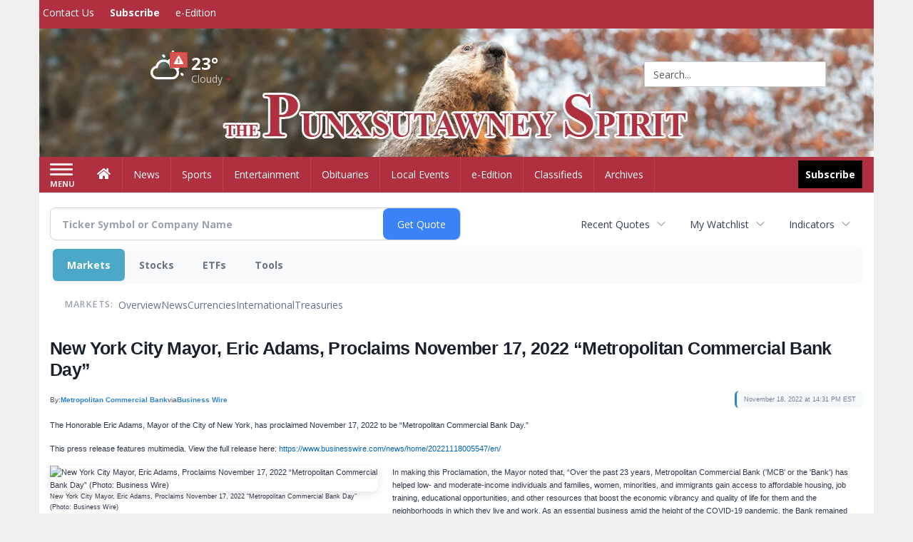

--- FILE ---
content_type: text/html; charset=utf-8
request_url: https://www.google.com/recaptcha/enterprise/anchor?ar=1&k=6LdF3BEhAAAAAEQUmLciJe0QwaHESwQFc2vwCWqh&co=aHR0cDovL2J1c2luZXNzLnB1bnhzdXRhd25leXNwaXJpdC5jb206ODA.&hl=en&v=jdMmXeCQEkPbnFDy9T04NbgJ&size=invisible&anchor-ms=20000&execute-ms=15000&cb=ulf2qbad64
body_size: 46714
content:
<!DOCTYPE HTML><html dir="ltr" lang="en"><head><meta http-equiv="Content-Type" content="text/html; charset=UTF-8">
<meta http-equiv="X-UA-Compatible" content="IE=edge">
<title>reCAPTCHA</title>
<style type="text/css">
/* cyrillic-ext */
@font-face {
  font-family: 'Roboto';
  font-style: normal;
  font-weight: 400;
  font-stretch: 100%;
  src: url(//fonts.gstatic.com/s/roboto/v48/KFO7CnqEu92Fr1ME7kSn66aGLdTylUAMa3GUBHMdazTgWw.woff2) format('woff2');
  unicode-range: U+0460-052F, U+1C80-1C8A, U+20B4, U+2DE0-2DFF, U+A640-A69F, U+FE2E-FE2F;
}
/* cyrillic */
@font-face {
  font-family: 'Roboto';
  font-style: normal;
  font-weight: 400;
  font-stretch: 100%;
  src: url(//fonts.gstatic.com/s/roboto/v48/KFO7CnqEu92Fr1ME7kSn66aGLdTylUAMa3iUBHMdazTgWw.woff2) format('woff2');
  unicode-range: U+0301, U+0400-045F, U+0490-0491, U+04B0-04B1, U+2116;
}
/* greek-ext */
@font-face {
  font-family: 'Roboto';
  font-style: normal;
  font-weight: 400;
  font-stretch: 100%;
  src: url(//fonts.gstatic.com/s/roboto/v48/KFO7CnqEu92Fr1ME7kSn66aGLdTylUAMa3CUBHMdazTgWw.woff2) format('woff2');
  unicode-range: U+1F00-1FFF;
}
/* greek */
@font-face {
  font-family: 'Roboto';
  font-style: normal;
  font-weight: 400;
  font-stretch: 100%;
  src: url(//fonts.gstatic.com/s/roboto/v48/KFO7CnqEu92Fr1ME7kSn66aGLdTylUAMa3-UBHMdazTgWw.woff2) format('woff2');
  unicode-range: U+0370-0377, U+037A-037F, U+0384-038A, U+038C, U+038E-03A1, U+03A3-03FF;
}
/* math */
@font-face {
  font-family: 'Roboto';
  font-style: normal;
  font-weight: 400;
  font-stretch: 100%;
  src: url(//fonts.gstatic.com/s/roboto/v48/KFO7CnqEu92Fr1ME7kSn66aGLdTylUAMawCUBHMdazTgWw.woff2) format('woff2');
  unicode-range: U+0302-0303, U+0305, U+0307-0308, U+0310, U+0312, U+0315, U+031A, U+0326-0327, U+032C, U+032F-0330, U+0332-0333, U+0338, U+033A, U+0346, U+034D, U+0391-03A1, U+03A3-03A9, U+03B1-03C9, U+03D1, U+03D5-03D6, U+03F0-03F1, U+03F4-03F5, U+2016-2017, U+2034-2038, U+203C, U+2040, U+2043, U+2047, U+2050, U+2057, U+205F, U+2070-2071, U+2074-208E, U+2090-209C, U+20D0-20DC, U+20E1, U+20E5-20EF, U+2100-2112, U+2114-2115, U+2117-2121, U+2123-214F, U+2190, U+2192, U+2194-21AE, U+21B0-21E5, U+21F1-21F2, U+21F4-2211, U+2213-2214, U+2216-22FF, U+2308-230B, U+2310, U+2319, U+231C-2321, U+2336-237A, U+237C, U+2395, U+239B-23B7, U+23D0, U+23DC-23E1, U+2474-2475, U+25AF, U+25B3, U+25B7, U+25BD, U+25C1, U+25CA, U+25CC, U+25FB, U+266D-266F, U+27C0-27FF, U+2900-2AFF, U+2B0E-2B11, U+2B30-2B4C, U+2BFE, U+3030, U+FF5B, U+FF5D, U+1D400-1D7FF, U+1EE00-1EEFF;
}
/* symbols */
@font-face {
  font-family: 'Roboto';
  font-style: normal;
  font-weight: 400;
  font-stretch: 100%;
  src: url(//fonts.gstatic.com/s/roboto/v48/KFO7CnqEu92Fr1ME7kSn66aGLdTylUAMaxKUBHMdazTgWw.woff2) format('woff2');
  unicode-range: U+0001-000C, U+000E-001F, U+007F-009F, U+20DD-20E0, U+20E2-20E4, U+2150-218F, U+2190, U+2192, U+2194-2199, U+21AF, U+21E6-21F0, U+21F3, U+2218-2219, U+2299, U+22C4-22C6, U+2300-243F, U+2440-244A, U+2460-24FF, U+25A0-27BF, U+2800-28FF, U+2921-2922, U+2981, U+29BF, U+29EB, U+2B00-2BFF, U+4DC0-4DFF, U+FFF9-FFFB, U+10140-1018E, U+10190-1019C, U+101A0, U+101D0-101FD, U+102E0-102FB, U+10E60-10E7E, U+1D2C0-1D2D3, U+1D2E0-1D37F, U+1F000-1F0FF, U+1F100-1F1AD, U+1F1E6-1F1FF, U+1F30D-1F30F, U+1F315, U+1F31C, U+1F31E, U+1F320-1F32C, U+1F336, U+1F378, U+1F37D, U+1F382, U+1F393-1F39F, U+1F3A7-1F3A8, U+1F3AC-1F3AF, U+1F3C2, U+1F3C4-1F3C6, U+1F3CA-1F3CE, U+1F3D4-1F3E0, U+1F3ED, U+1F3F1-1F3F3, U+1F3F5-1F3F7, U+1F408, U+1F415, U+1F41F, U+1F426, U+1F43F, U+1F441-1F442, U+1F444, U+1F446-1F449, U+1F44C-1F44E, U+1F453, U+1F46A, U+1F47D, U+1F4A3, U+1F4B0, U+1F4B3, U+1F4B9, U+1F4BB, U+1F4BF, U+1F4C8-1F4CB, U+1F4D6, U+1F4DA, U+1F4DF, U+1F4E3-1F4E6, U+1F4EA-1F4ED, U+1F4F7, U+1F4F9-1F4FB, U+1F4FD-1F4FE, U+1F503, U+1F507-1F50B, U+1F50D, U+1F512-1F513, U+1F53E-1F54A, U+1F54F-1F5FA, U+1F610, U+1F650-1F67F, U+1F687, U+1F68D, U+1F691, U+1F694, U+1F698, U+1F6AD, U+1F6B2, U+1F6B9-1F6BA, U+1F6BC, U+1F6C6-1F6CF, U+1F6D3-1F6D7, U+1F6E0-1F6EA, U+1F6F0-1F6F3, U+1F6F7-1F6FC, U+1F700-1F7FF, U+1F800-1F80B, U+1F810-1F847, U+1F850-1F859, U+1F860-1F887, U+1F890-1F8AD, U+1F8B0-1F8BB, U+1F8C0-1F8C1, U+1F900-1F90B, U+1F93B, U+1F946, U+1F984, U+1F996, U+1F9E9, U+1FA00-1FA6F, U+1FA70-1FA7C, U+1FA80-1FA89, U+1FA8F-1FAC6, U+1FACE-1FADC, U+1FADF-1FAE9, U+1FAF0-1FAF8, U+1FB00-1FBFF;
}
/* vietnamese */
@font-face {
  font-family: 'Roboto';
  font-style: normal;
  font-weight: 400;
  font-stretch: 100%;
  src: url(//fonts.gstatic.com/s/roboto/v48/KFO7CnqEu92Fr1ME7kSn66aGLdTylUAMa3OUBHMdazTgWw.woff2) format('woff2');
  unicode-range: U+0102-0103, U+0110-0111, U+0128-0129, U+0168-0169, U+01A0-01A1, U+01AF-01B0, U+0300-0301, U+0303-0304, U+0308-0309, U+0323, U+0329, U+1EA0-1EF9, U+20AB;
}
/* latin-ext */
@font-face {
  font-family: 'Roboto';
  font-style: normal;
  font-weight: 400;
  font-stretch: 100%;
  src: url(//fonts.gstatic.com/s/roboto/v48/KFO7CnqEu92Fr1ME7kSn66aGLdTylUAMa3KUBHMdazTgWw.woff2) format('woff2');
  unicode-range: U+0100-02BA, U+02BD-02C5, U+02C7-02CC, U+02CE-02D7, U+02DD-02FF, U+0304, U+0308, U+0329, U+1D00-1DBF, U+1E00-1E9F, U+1EF2-1EFF, U+2020, U+20A0-20AB, U+20AD-20C0, U+2113, U+2C60-2C7F, U+A720-A7FF;
}
/* latin */
@font-face {
  font-family: 'Roboto';
  font-style: normal;
  font-weight: 400;
  font-stretch: 100%;
  src: url(//fonts.gstatic.com/s/roboto/v48/KFO7CnqEu92Fr1ME7kSn66aGLdTylUAMa3yUBHMdazQ.woff2) format('woff2');
  unicode-range: U+0000-00FF, U+0131, U+0152-0153, U+02BB-02BC, U+02C6, U+02DA, U+02DC, U+0304, U+0308, U+0329, U+2000-206F, U+20AC, U+2122, U+2191, U+2193, U+2212, U+2215, U+FEFF, U+FFFD;
}
/* cyrillic-ext */
@font-face {
  font-family: 'Roboto';
  font-style: normal;
  font-weight: 500;
  font-stretch: 100%;
  src: url(//fonts.gstatic.com/s/roboto/v48/KFO7CnqEu92Fr1ME7kSn66aGLdTylUAMa3GUBHMdazTgWw.woff2) format('woff2');
  unicode-range: U+0460-052F, U+1C80-1C8A, U+20B4, U+2DE0-2DFF, U+A640-A69F, U+FE2E-FE2F;
}
/* cyrillic */
@font-face {
  font-family: 'Roboto';
  font-style: normal;
  font-weight: 500;
  font-stretch: 100%;
  src: url(//fonts.gstatic.com/s/roboto/v48/KFO7CnqEu92Fr1ME7kSn66aGLdTylUAMa3iUBHMdazTgWw.woff2) format('woff2');
  unicode-range: U+0301, U+0400-045F, U+0490-0491, U+04B0-04B1, U+2116;
}
/* greek-ext */
@font-face {
  font-family: 'Roboto';
  font-style: normal;
  font-weight: 500;
  font-stretch: 100%;
  src: url(//fonts.gstatic.com/s/roboto/v48/KFO7CnqEu92Fr1ME7kSn66aGLdTylUAMa3CUBHMdazTgWw.woff2) format('woff2');
  unicode-range: U+1F00-1FFF;
}
/* greek */
@font-face {
  font-family: 'Roboto';
  font-style: normal;
  font-weight: 500;
  font-stretch: 100%;
  src: url(//fonts.gstatic.com/s/roboto/v48/KFO7CnqEu92Fr1ME7kSn66aGLdTylUAMa3-UBHMdazTgWw.woff2) format('woff2');
  unicode-range: U+0370-0377, U+037A-037F, U+0384-038A, U+038C, U+038E-03A1, U+03A3-03FF;
}
/* math */
@font-face {
  font-family: 'Roboto';
  font-style: normal;
  font-weight: 500;
  font-stretch: 100%;
  src: url(//fonts.gstatic.com/s/roboto/v48/KFO7CnqEu92Fr1ME7kSn66aGLdTylUAMawCUBHMdazTgWw.woff2) format('woff2');
  unicode-range: U+0302-0303, U+0305, U+0307-0308, U+0310, U+0312, U+0315, U+031A, U+0326-0327, U+032C, U+032F-0330, U+0332-0333, U+0338, U+033A, U+0346, U+034D, U+0391-03A1, U+03A3-03A9, U+03B1-03C9, U+03D1, U+03D5-03D6, U+03F0-03F1, U+03F4-03F5, U+2016-2017, U+2034-2038, U+203C, U+2040, U+2043, U+2047, U+2050, U+2057, U+205F, U+2070-2071, U+2074-208E, U+2090-209C, U+20D0-20DC, U+20E1, U+20E5-20EF, U+2100-2112, U+2114-2115, U+2117-2121, U+2123-214F, U+2190, U+2192, U+2194-21AE, U+21B0-21E5, U+21F1-21F2, U+21F4-2211, U+2213-2214, U+2216-22FF, U+2308-230B, U+2310, U+2319, U+231C-2321, U+2336-237A, U+237C, U+2395, U+239B-23B7, U+23D0, U+23DC-23E1, U+2474-2475, U+25AF, U+25B3, U+25B7, U+25BD, U+25C1, U+25CA, U+25CC, U+25FB, U+266D-266F, U+27C0-27FF, U+2900-2AFF, U+2B0E-2B11, U+2B30-2B4C, U+2BFE, U+3030, U+FF5B, U+FF5D, U+1D400-1D7FF, U+1EE00-1EEFF;
}
/* symbols */
@font-face {
  font-family: 'Roboto';
  font-style: normal;
  font-weight: 500;
  font-stretch: 100%;
  src: url(//fonts.gstatic.com/s/roboto/v48/KFO7CnqEu92Fr1ME7kSn66aGLdTylUAMaxKUBHMdazTgWw.woff2) format('woff2');
  unicode-range: U+0001-000C, U+000E-001F, U+007F-009F, U+20DD-20E0, U+20E2-20E4, U+2150-218F, U+2190, U+2192, U+2194-2199, U+21AF, U+21E6-21F0, U+21F3, U+2218-2219, U+2299, U+22C4-22C6, U+2300-243F, U+2440-244A, U+2460-24FF, U+25A0-27BF, U+2800-28FF, U+2921-2922, U+2981, U+29BF, U+29EB, U+2B00-2BFF, U+4DC0-4DFF, U+FFF9-FFFB, U+10140-1018E, U+10190-1019C, U+101A0, U+101D0-101FD, U+102E0-102FB, U+10E60-10E7E, U+1D2C0-1D2D3, U+1D2E0-1D37F, U+1F000-1F0FF, U+1F100-1F1AD, U+1F1E6-1F1FF, U+1F30D-1F30F, U+1F315, U+1F31C, U+1F31E, U+1F320-1F32C, U+1F336, U+1F378, U+1F37D, U+1F382, U+1F393-1F39F, U+1F3A7-1F3A8, U+1F3AC-1F3AF, U+1F3C2, U+1F3C4-1F3C6, U+1F3CA-1F3CE, U+1F3D4-1F3E0, U+1F3ED, U+1F3F1-1F3F3, U+1F3F5-1F3F7, U+1F408, U+1F415, U+1F41F, U+1F426, U+1F43F, U+1F441-1F442, U+1F444, U+1F446-1F449, U+1F44C-1F44E, U+1F453, U+1F46A, U+1F47D, U+1F4A3, U+1F4B0, U+1F4B3, U+1F4B9, U+1F4BB, U+1F4BF, U+1F4C8-1F4CB, U+1F4D6, U+1F4DA, U+1F4DF, U+1F4E3-1F4E6, U+1F4EA-1F4ED, U+1F4F7, U+1F4F9-1F4FB, U+1F4FD-1F4FE, U+1F503, U+1F507-1F50B, U+1F50D, U+1F512-1F513, U+1F53E-1F54A, U+1F54F-1F5FA, U+1F610, U+1F650-1F67F, U+1F687, U+1F68D, U+1F691, U+1F694, U+1F698, U+1F6AD, U+1F6B2, U+1F6B9-1F6BA, U+1F6BC, U+1F6C6-1F6CF, U+1F6D3-1F6D7, U+1F6E0-1F6EA, U+1F6F0-1F6F3, U+1F6F7-1F6FC, U+1F700-1F7FF, U+1F800-1F80B, U+1F810-1F847, U+1F850-1F859, U+1F860-1F887, U+1F890-1F8AD, U+1F8B0-1F8BB, U+1F8C0-1F8C1, U+1F900-1F90B, U+1F93B, U+1F946, U+1F984, U+1F996, U+1F9E9, U+1FA00-1FA6F, U+1FA70-1FA7C, U+1FA80-1FA89, U+1FA8F-1FAC6, U+1FACE-1FADC, U+1FADF-1FAE9, U+1FAF0-1FAF8, U+1FB00-1FBFF;
}
/* vietnamese */
@font-face {
  font-family: 'Roboto';
  font-style: normal;
  font-weight: 500;
  font-stretch: 100%;
  src: url(//fonts.gstatic.com/s/roboto/v48/KFO7CnqEu92Fr1ME7kSn66aGLdTylUAMa3OUBHMdazTgWw.woff2) format('woff2');
  unicode-range: U+0102-0103, U+0110-0111, U+0128-0129, U+0168-0169, U+01A0-01A1, U+01AF-01B0, U+0300-0301, U+0303-0304, U+0308-0309, U+0323, U+0329, U+1EA0-1EF9, U+20AB;
}
/* latin-ext */
@font-face {
  font-family: 'Roboto';
  font-style: normal;
  font-weight: 500;
  font-stretch: 100%;
  src: url(//fonts.gstatic.com/s/roboto/v48/KFO7CnqEu92Fr1ME7kSn66aGLdTylUAMa3KUBHMdazTgWw.woff2) format('woff2');
  unicode-range: U+0100-02BA, U+02BD-02C5, U+02C7-02CC, U+02CE-02D7, U+02DD-02FF, U+0304, U+0308, U+0329, U+1D00-1DBF, U+1E00-1E9F, U+1EF2-1EFF, U+2020, U+20A0-20AB, U+20AD-20C0, U+2113, U+2C60-2C7F, U+A720-A7FF;
}
/* latin */
@font-face {
  font-family: 'Roboto';
  font-style: normal;
  font-weight: 500;
  font-stretch: 100%;
  src: url(//fonts.gstatic.com/s/roboto/v48/KFO7CnqEu92Fr1ME7kSn66aGLdTylUAMa3yUBHMdazQ.woff2) format('woff2');
  unicode-range: U+0000-00FF, U+0131, U+0152-0153, U+02BB-02BC, U+02C6, U+02DA, U+02DC, U+0304, U+0308, U+0329, U+2000-206F, U+20AC, U+2122, U+2191, U+2193, U+2212, U+2215, U+FEFF, U+FFFD;
}
/* cyrillic-ext */
@font-face {
  font-family: 'Roboto';
  font-style: normal;
  font-weight: 900;
  font-stretch: 100%;
  src: url(//fonts.gstatic.com/s/roboto/v48/KFO7CnqEu92Fr1ME7kSn66aGLdTylUAMa3GUBHMdazTgWw.woff2) format('woff2');
  unicode-range: U+0460-052F, U+1C80-1C8A, U+20B4, U+2DE0-2DFF, U+A640-A69F, U+FE2E-FE2F;
}
/* cyrillic */
@font-face {
  font-family: 'Roboto';
  font-style: normal;
  font-weight: 900;
  font-stretch: 100%;
  src: url(//fonts.gstatic.com/s/roboto/v48/KFO7CnqEu92Fr1ME7kSn66aGLdTylUAMa3iUBHMdazTgWw.woff2) format('woff2');
  unicode-range: U+0301, U+0400-045F, U+0490-0491, U+04B0-04B1, U+2116;
}
/* greek-ext */
@font-face {
  font-family: 'Roboto';
  font-style: normal;
  font-weight: 900;
  font-stretch: 100%;
  src: url(//fonts.gstatic.com/s/roboto/v48/KFO7CnqEu92Fr1ME7kSn66aGLdTylUAMa3CUBHMdazTgWw.woff2) format('woff2');
  unicode-range: U+1F00-1FFF;
}
/* greek */
@font-face {
  font-family: 'Roboto';
  font-style: normal;
  font-weight: 900;
  font-stretch: 100%;
  src: url(//fonts.gstatic.com/s/roboto/v48/KFO7CnqEu92Fr1ME7kSn66aGLdTylUAMa3-UBHMdazTgWw.woff2) format('woff2');
  unicode-range: U+0370-0377, U+037A-037F, U+0384-038A, U+038C, U+038E-03A1, U+03A3-03FF;
}
/* math */
@font-face {
  font-family: 'Roboto';
  font-style: normal;
  font-weight: 900;
  font-stretch: 100%;
  src: url(//fonts.gstatic.com/s/roboto/v48/KFO7CnqEu92Fr1ME7kSn66aGLdTylUAMawCUBHMdazTgWw.woff2) format('woff2');
  unicode-range: U+0302-0303, U+0305, U+0307-0308, U+0310, U+0312, U+0315, U+031A, U+0326-0327, U+032C, U+032F-0330, U+0332-0333, U+0338, U+033A, U+0346, U+034D, U+0391-03A1, U+03A3-03A9, U+03B1-03C9, U+03D1, U+03D5-03D6, U+03F0-03F1, U+03F4-03F5, U+2016-2017, U+2034-2038, U+203C, U+2040, U+2043, U+2047, U+2050, U+2057, U+205F, U+2070-2071, U+2074-208E, U+2090-209C, U+20D0-20DC, U+20E1, U+20E5-20EF, U+2100-2112, U+2114-2115, U+2117-2121, U+2123-214F, U+2190, U+2192, U+2194-21AE, U+21B0-21E5, U+21F1-21F2, U+21F4-2211, U+2213-2214, U+2216-22FF, U+2308-230B, U+2310, U+2319, U+231C-2321, U+2336-237A, U+237C, U+2395, U+239B-23B7, U+23D0, U+23DC-23E1, U+2474-2475, U+25AF, U+25B3, U+25B7, U+25BD, U+25C1, U+25CA, U+25CC, U+25FB, U+266D-266F, U+27C0-27FF, U+2900-2AFF, U+2B0E-2B11, U+2B30-2B4C, U+2BFE, U+3030, U+FF5B, U+FF5D, U+1D400-1D7FF, U+1EE00-1EEFF;
}
/* symbols */
@font-face {
  font-family: 'Roboto';
  font-style: normal;
  font-weight: 900;
  font-stretch: 100%;
  src: url(//fonts.gstatic.com/s/roboto/v48/KFO7CnqEu92Fr1ME7kSn66aGLdTylUAMaxKUBHMdazTgWw.woff2) format('woff2');
  unicode-range: U+0001-000C, U+000E-001F, U+007F-009F, U+20DD-20E0, U+20E2-20E4, U+2150-218F, U+2190, U+2192, U+2194-2199, U+21AF, U+21E6-21F0, U+21F3, U+2218-2219, U+2299, U+22C4-22C6, U+2300-243F, U+2440-244A, U+2460-24FF, U+25A0-27BF, U+2800-28FF, U+2921-2922, U+2981, U+29BF, U+29EB, U+2B00-2BFF, U+4DC0-4DFF, U+FFF9-FFFB, U+10140-1018E, U+10190-1019C, U+101A0, U+101D0-101FD, U+102E0-102FB, U+10E60-10E7E, U+1D2C0-1D2D3, U+1D2E0-1D37F, U+1F000-1F0FF, U+1F100-1F1AD, U+1F1E6-1F1FF, U+1F30D-1F30F, U+1F315, U+1F31C, U+1F31E, U+1F320-1F32C, U+1F336, U+1F378, U+1F37D, U+1F382, U+1F393-1F39F, U+1F3A7-1F3A8, U+1F3AC-1F3AF, U+1F3C2, U+1F3C4-1F3C6, U+1F3CA-1F3CE, U+1F3D4-1F3E0, U+1F3ED, U+1F3F1-1F3F3, U+1F3F5-1F3F7, U+1F408, U+1F415, U+1F41F, U+1F426, U+1F43F, U+1F441-1F442, U+1F444, U+1F446-1F449, U+1F44C-1F44E, U+1F453, U+1F46A, U+1F47D, U+1F4A3, U+1F4B0, U+1F4B3, U+1F4B9, U+1F4BB, U+1F4BF, U+1F4C8-1F4CB, U+1F4D6, U+1F4DA, U+1F4DF, U+1F4E3-1F4E6, U+1F4EA-1F4ED, U+1F4F7, U+1F4F9-1F4FB, U+1F4FD-1F4FE, U+1F503, U+1F507-1F50B, U+1F50D, U+1F512-1F513, U+1F53E-1F54A, U+1F54F-1F5FA, U+1F610, U+1F650-1F67F, U+1F687, U+1F68D, U+1F691, U+1F694, U+1F698, U+1F6AD, U+1F6B2, U+1F6B9-1F6BA, U+1F6BC, U+1F6C6-1F6CF, U+1F6D3-1F6D7, U+1F6E0-1F6EA, U+1F6F0-1F6F3, U+1F6F7-1F6FC, U+1F700-1F7FF, U+1F800-1F80B, U+1F810-1F847, U+1F850-1F859, U+1F860-1F887, U+1F890-1F8AD, U+1F8B0-1F8BB, U+1F8C0-1F8C1, U+1F900-1F90B, U+1F93B, U+1F946, U+1F984, U+1F996, U+1F9E9, U+1FA00-1FA6F, U+1FA70-1FA7C, U+1FA80-1FA89, U+1FA8F-1FAC6, U+1FACE-1FADC, U+1FADF-1FAE9, U+1FAF0-1FAF8, U+1FB00-1FBFF;
}
/* vietnamese */
@font-face {
  font-family: 'Roboto';
  font-style: normal;
  font-weight: 900;
  font-stretch: 100%;
  src: url(//fonts.gstatic.com/s/roboto/v48/KFO7CnqEu92Fr1ME7kSn66aGLdTylUAMa3OUBHMdazTgWw.woff2) format('woff2');
  unicode-range: U+0102-0103, U+0110-0111, U+0128-0129, U+0168-0169, U+01A0-01A1, U+01AF-01B0, U+0300-0301, U+0303-0304, U+0308-0309, U+0323, U+0329, U+1EA0-1EF9, U+20AB;
}
/* latin-ext */
@font-face {
  font-family: 'Roboto';
  font-style: normal;
  font-weight: 900;
  font-stretch: 100%;
  src: url(//fonts.gstatic.com/s/roboto/v48/KFO7CnqEu92Fr1ME7kSn66aGLdTylUAMa3KUBHMdazTgWw.woff2) format('woff2');
  unicode-range: U+0100-02BA, U+02BD-02C5, U+02C7-02CC, U+02CE-02D7, U+02DD-02FF, U+0304, U+0308, U+0329, U+1D00-1DBF, U+1E00-1E9F, U+1EF2-1EFF, U+2020, U+20A0-20AB, U+20AD-20C0, U+2113, U+2C60-2C7F, U+A720-A7FF;
}
/* latin */
@font-face {
  font-family: 'Roboto';
  font-style: normal;
  font-weight: 900;
  font-stretch: 100%;
  src: url(//fonts.gstatic.com/s/roboto/v48/KFO7CnqEu92Fr1ME7kSn66aGLdTylUAMa3yUBHMdazQ.woff2) format('woff2');
  unicode-range: U+0000-00FF, U+0131, U+0152-0153, U+02BB-02BC, U+02C6, U+02DA, U+02DC, U+0304, U+0308, U+0329, U+2000-206F, U+20AC, U+2122, U+2191, U+2193, U+2212, U+2215, U+FEFF, U+FFFD;
}

</style>
<link rel="stylesheet" type="text/css" href="https://www.gstatic.com/recaptcha/releases/jdMmXeCQEkPbnFDy9T04NbgJ/styles__ltr.css">
<script nonce="ObGTk_nKC1Kk_UJt9Fnulg" type="text/javascript">window['__recaptcha_api'] = 'https://www.google.com/recaptcha/enterprise/';</script>
<script type="text/javascript" src="https://www.gstatic.com/recaptcha/releases/jdMmXeCQEkPbnFDy9T04NbgJ/recaptcha__en.js" nonce="ObGTk_nKC1Kk_UJt9Fnulg">
      
    </script></head>
<body><div id="rc-anchor-alert" class="rc-anchor-alert"></div>
<input type="hidden" id="recaptcha-token" value="[base64]">
<script type="text/javascript" nonce="ObGTk_nKC1Kk_UJt9Fnulg">
      recaptcha.anchor.Main.init("[\x22ainput\x22,[\x22bgdata\x22,\x22\x22,\[base64]/MjU1OmY/[base64]/[base64]/[base64]/[base64]/bmV3IGdbUF0oelswXSk6ST09Mj9uZXcgZ1tQXSh6WzBdLHpbMV0pOkk9PTM/bmV3IGdbUF0oelswXSx6WzFdLHpbMl0pOkk9PTQ/[base64]/[base64]/[base64]/[base64]/[base64]/[base64]/[base64]\\u003d\x22,\[base64]\x22,\x22woYVPzk/w7VAYMOnw5RAwpHDosKuBVvCrsKeWisWw40iw61jSTPCvMO3GkPDuTkWCDwUQhIYwq98WjTDjBPDqcKhACh3BMKRBsKSwrVBWhbDgELCgGI/w44VUHLDl8OFwoTDrg3Dr8OKccOdw4c9Gjd/Kh3DmAdCwrfDgsOEGzfDs8KfLARJLcOAw7HDiMKiw6/[base64]/CmcOEw71TfsKsRmLCtwfDjjnClMK7CwZyY8Ojw4PCgRPCoMOxwpDDmX9DWFvCkMO3w4rClcOvwpTCggFYwofDscOxwrNDw5kpw54FF0E9w4rDqsKOGQ7CgMOGRj3DtETDksOjHE5zwokhwpRfw4dEw6/DhQs1w7YaIcOOw74qwrPDmhduTcO2wqzDu8OsAMOvaARJZWwXUQTCj8Ovc8OdCMO6w4wvdMOgOsOPecKINsKdwpTCsTbDqwV8YSzCt8KWbgrDmsOlw6TCgsOFUgzDusOpfB9mRl/Dm2pZwqbCjsKudcOUYMOMw73Dpw/Cvzdww4/DmMKbHRzDo18OdTfCmW8lNRYSaWfCn0V8wqcewqovTwVmwr1mCMK6UsKPLsOowqDCpsKWw7rCj37CthtDw5cMw5czJBvCqmTCvxIhNcOUw4kHdFjCosO1ScK8FMK/QcOhNMKnw6zDj0LChH/DmTZPN8KkQsO3acOEw7dfDSJfw4hyXDpib8OcQhEOHcOVX2k7w5zCuwksMB9nMcO/w4oBeDjCo8ODBsO2wp3DnjUsTcOhw5gjQ8OmIAAQwp5DbwLDt8OgX8OSwprDtHjDiz8aw4NSUMK5wqjCtXYORsOtw5hRGsO8wqRuw5/CpsKoLwvCpMKMY0fDigIZw50DFsKtQcOAS8KXwqAfw7rCiA1Iw6s6w7cww4kfwp1zAcKyB3R+wppPwot+NC7CosOHw5bDnhAGw516X8OSw6/[base64]/[base64]/TkPCnsOJB8KXbMOYw796L8Kzw5pbZWdVNATClywQDz5Uw7V0QnE6dgIFO0gZw6cew58BwqYwwpzCgxkzw6AYw4B3asOkw5kqLMKXHcOTw7hPw4FpR29LwotOAMKmw5VMw4PDtE1ww607TsKebBdswrrCiMOceMO3woISACoLM8KHG2zDvzRVwo/DgMOnGXjCuhrCkcOoLMKffsKcbcO5wqvCklYUwoUQwpHDsVjCpMONKcOqwozDp8O9w7QYwrt3w6AFHBzCkMKTMcKvP8ODeH7Dq2TDisK6w6fDinFPwrxOw5PDisOAwqZUwr7CksK6d8KTQMK/NcKNZmPDv3ZdwrDDn05jbnvClcOGVkVdFsO8AsKHw4dUaV7DuMKHI8OUUjbDkFrCi8KVw7HCu2Jaw6ciwp9WwoXDpy3CosKyHBUGwqMawrvCicK5wqbCk8O/woZwwrTDh8Kcw4zDg8KIwoXDjTfCslRhDh07wqjDvcOFw5IhTh48egPDng05PsKtw7cWw5/CmMKow6rDoMOYw7gCwpQJJMKgw5IQw4l4PcK3wpnChHrCpMObw5fDqcOZPcKLb8KMwpNsCMOydsOuelDCicKQw4vDrBPCk8KPwoM7wpTCj8K1w5vClVp0wonDg8OnFsO6TsOoK8O2LsOkw4l5wpzCgsOOw6/CvcOYw5PDrcOQcsKBw6Qgw4s0OsK7w64zwqDDqQcNY2IRw5hzwql1KilSR8O6wrTCpsKPw5fCvw7DrwMWKsO1PcO2ScOzw5XCpMOcVRvDk0VUJx/DvcOxdcOaOmMLWsOaN3XDrcO6K8K9wr7CrMOKE8Kow6zDqWjDpjPCtAHCjMOAw4jDisKUInM0LWVVPzjCmcOEwr/CgMKqwr3DqcO7W8K0UxlGAX8awrk/X8OnHwXDocK9woA2w53CtAUawoPCg8KyworClgPDusOgw7HDicObwrkKwqtaNsKLwpDDqMOmJMKlG8Ocwo3CkMOCFVLCoD/DlkbCocOLw6NdC0VEX8OfwpIsCMKywp/DnsOgTG7DucOyS8Okw7nCrcKQasO9LDYNTQjClsOoR8Kue2l/w6jCry03P8OdFiZUwrvDuMOND1HCmsK2w7JFJMKPYcOHwpQQw4B9fMOqw78xCgd+VwtUVH/Dl8OzCsKGLQDDlsK0FcOcdVZfw4HCoMOSScKBSS/DksKew5UgAMOkw51tw4J4YjFlKsKkJEfCpR7CksOdHsOXCg/CosOUwopJwo4/wofDqsOBw7nDiVgFw5ECwoMnNsKPAMOETxogIMOqw4vCszl/WlfDi8OJLBZTJMK+VSc6wrleCnjDt8KpcsKLWybCv2/CmVFGFsO7wpwadSosPEDDnsK6GjXCs8O2wqJVAcKrw5XDlMOuTcOPesK8worCpcKAwo/DhxEww4rClcKRGcKyWMK3I8KWG3zCsUXDgsONCsOtG2UIwoBCw6/CukDDkjAaXcK0S2jCgQ5cwq8+XW7DnwvCk1LCkVnDvsO7w47DpcK3w5fCohTDkH3DqcOCwqldJMK9w5Evw4/Cm25NwqR2NCvDsnjDl8KRwqsJA2PCoyfDoMOHR0rCogsGB1J/wrkaVMOFw4HCuMOWOsOYPjtUeAk+wpYTw5nCusOlBQZrWcKTw6YSw7cDdmoOHXjDsMKRaT06XD3DqsOpw6nDslPCrMOfewVhHkvDncO/[base64]/wrdHZhDCv0bCmMKCZF/Cu8Omw4zDgR3CvFHCv8KDw55cP8O+esOHw7XCuTDDoQhvwq3DocKxdsKuw5HDssOYwqdzPMOSwonDm8OEMsO1wpAPZ8OTLSPDgMKMw7XCtwEEw6XDlsKFbm/Dkn/CpsK7wptPw588FsKowo1wPsOfJA3CgsKcRybCllHCmBhBbcKZWHPDpg/Coh/[base64]/[base64]/bsKCw40Jw699ZAE0JMOzwpzDkj8pDcKow5bDvMOKwobDhAEww6jClhdBw70tw4B7wqnDq8OxwrNwbMKeZg8KVjjDhCoww64HBHlrwp/CosKrw6bDoXYkw5jChMOvETbDhsOww7vDj8K6wqLCkVXDlMKveMOVDcK1wqzCoMKTw6bCt8KJworChsOKwroYRR8/w5LDnRnCh3l5NsKjVMKHwrbCr8OXw5cKwpTCt8KDw7klFy1wDzVLwpJDw4bDgcKSScKiJCbCsMKlwpnDusOFAsO3fcOqAcOoVMKyZAbDrh/DuBbDsnTDgcOpLUPClUvDr8OzwpI1wrjDkBNrwrzDj8OXa8Krf0BVeEMowoJLfcKcwqnDoFBxA8KPwpYCw5oCKS/CgHdEKFIrR2jCsXdTOSfDpQrCgFFkw7nCjktnw7LCmcKsf0NYwoXCvMK+w7VPw4lDw6ooacO5wrnDtzPDil/[base64]/Dj8OsVjfDgnXCsl/CoMKxw6fCmsKzFzbCr8O0IVcIwps5UQd0w7kBSGvCmxjDkTkwM8OgWMKTw47DnEvDrMKOw67DikDDjXLDskLCvcKSw5how7s9AkEzfMKbwo/DrwbCoMONwqXCsjlTFFhcUWXDq01Ww4PDgQ1gwrtIOFTCoMKYw6zDmsOGYVjCp0nCvsK1F8O+F3UswoPCs8OLwpPCtGIwB8KpDcOewobCqjLCpCfDiVLChT/Cpj55DsOmHlViIBMxwpVnaMOTw7YHQMKvdRMZU3bDnCjCt8KyNRvCtFcEecKMdk3Cr8KcdnDDlcOdEsKcBAkxw4zDgcO8dRHCucO6bEXDsksiw4J2wo5wwpYmwo0wwp0LR3LDm1nDusOKQwk6JVrClMK6wrM6G2fCvcOBbivDqi/DpcKacMK7Z8KJLsO/w4Vyw73Ds2jChDjDpjgCwqnCm8KQSl9nwoZTOcOVZMONw5RJM8OUYV9FSEJDwqkSBifCgivCvsObf07Dq8OMwpXDiMKYChAIwqbCt8Opw5LCswTCmwQART5GCMKRLMOxAcO6UMKZwroDw7/[base64]/CqxRFEQrDqWBqw7/[base64]/[base64]/DuxMecHnDsmbClsOHfBFXw7Q/PSI5f8OeecK5NVLCk3rDlMOYw688w4J4Jlwww4w+w6TCtC3Cm2Y0McOhC1kHwr9gYMKvMMOGw7XCmG1Pwr9tw57ChwzCvDHDr8O+GXvDkSvCjUdSwqALYyHDkMK/[base64]/Cl8Oow6bClmbCi8KxwpNew5pGw4gvWcK7RsOJb8K+dyDChsOhw5HDlg/CmsKOwqgAw4zCoFrDhcKwwoLCrsOFwqrChcO0TMKmKsOAYFoBwrQ3w7dtIHrCjULCpmLCjMOnw5w3fcOzVlMXwoEBB8OwHQAfw5XChsKDw7/Co8Kcw4EUdcOmwqLDiR3DgMOXe8O5PyzCpcORcCXCmcKFw6ZZwqPCscORwoUUCT3Cn8KlQT4sw7zClA1AwpvDnB9bUywPw6Nowp9RQMORA1HCp1/DksO3wpHCtRJLw7jDpcKCw4bCusO5e8OxQUzCi8K/wrLCpsOtw4ZkwrjCmSUseWEjw5zDr8KeLQEmOMO8w7pZVFnCr8K9DATDs1p0wrEpwo9Qw5xWSRYww6bDsMKOZxXDhzlswo/CvyNzd8K2w5bCh8Kww6RPw65sdMOjFmzCmRzCkhAJDMOYw7Aww7jDvXVHw4pbEMKww5LCpcOTOAbDmypowrXCmxp1w69zN1/[base64]/N8KxFcOcDFLDmsK0bUpfwrMpf8O5MlrDu2Rswr49wrEvwpBWQlzCuzfCiFPDqCTDnVvDpMOrUBdpaWYPwq3DqDstwqHCmsOxw4Y/wrvDpcOvUkwiw6xOwrEMZcKtK2rCknXDtcKxR0JMGWnDscKAei7CkmwTw40Jw7caYiEaJkLClMK7eXXCmcKlSsKdR8OQwoRzLsKrf1gTw4/DjGzDvloDw7MzeAgMw5tjwpvDvn/DqihpKBcow6LCusKJwrInwqdpbMK8wpcrw4/CmMO0w7rChQ7DssOlwrXCgVQDaTnCmcKAwqRzcsO5w4p7w4HChy92w5dbYn1BDMKYwpddwq/DpMK8w7pHLMKHJ8O+KsKveGkcw4gvw7DDj8Oaw5vCgWjCnG5eY1gaw4zCnDU0wr4OL8K4wqBqb8OVNwBBW14zYcKHwp7CiQclLsKUwqpTGMOTHcK0w5PDmz8Ow5bCqMOZwq91w5Q9ecOCwpfDmSDCgsKLw5fDvsOIW8KAchHDnk/CphXDjsOBwrHCj8O+wpdMwqZtw4LDrR/Dp8OSworCmg3Dh8KmCB06woE/wplgdcKMw6BNXcKaw7PDrHDDkmXDiwcpw5ZPwpfDgQ7DmcKtf8OTw7nCq8KHwrYmPhnCkSwHwospwplCwoM3w695CsO0FhfDo8KPwprCmMKVEWBawrlSdhRWw5bDu3bCnXYsT8ObEADDr3TDjMKPwo/Dtg5Sw7jCocKIw6gOSsKXwprDqiHDqmvDhD4ewqTDuG3DmWkNAsO4TsOswr7DkxjDqjDDqMK6wqc/wqVRH8O5w5Irw4gjYcKnwocPD8OwYl96FcOZAcOkTjlBw5onwpnCoMOiwrF2woXCpjnDhRFPSzTCrGLDrcKkw6YhwqDDuGPDtTUSw4PDpsKbw6bDrhwLw53Dj1DCqMKXSsKAw4zDhcK/[base64]/Uxtrw6FAw6nDu8KUw7x3wrDDgQcVwojDncO6BENtwrk0w7E9wqV1woMFLsKyw5VkRDMxNXXCrxUREUV7wp/CgllzMUDDgEnDlMKkBMOjXGvCgHhTCsKzwpvCij8KwqrClwjCt8OgfcKLKXIBYMKQw7A3w48BZsOcBMOyMQrDj8KCUDMOw4PCu2YJb8Oew6rDmcKOw73DssKcwqlMwppWw6Nzw4llw6LDsHhYwrRTED/CrMOCXsKtwpUBw7vDvSc8w5lYw6nDvnTDkyDDgcKtw4VaLMOHNsKWOCLDu8KNSMKgw7o2w5/CsTwxwpQfeDrDljRVwp8oBB8eT2vCk8OswrvDo8ORIxwdwp/DtX4VaMKrPQhaw5tQwoTCkEDDpX/[base64]/Cj1F6w7J/wpFNw5tTfcKIL08ITSApwoUaBj/CqMKHGsO0w6bDvsKTwoILEHbDthvDqnNiITvDj8Oxa8KcwpcYDcKpO8KRVMKrwpInVAE3eAHCkcKxw546wqfCtcKJwoMjwoFmw4pJMsK9w5F6ecKFw5d/KVfDqgVsNy/CuXHDihkuw5vDihbCjMK+wonCnyc+XsKrEk9McMOlfcOgw5DDlMOSw7Aqw73ClsOsC37DtnMYwrLDq3QgIMKzwpNew7jCqC/Cm1FAWCZ9w5LCmMOHw4dEwpIIw7XCn8KZNCjDlMK8wponwrEBCcKbQw/Cq8K9wpvCicOSwr3DrTJRw7DDrABjwrY9BUHCp8OBdXNxcnwpCMOJRMOkO1d/O8Ovw7XDuGpSwoUNNnLDpXt0w5vCqUbDu8KHEBljw6/[base64]/Ds8KjIgI9CsOGJ2wNwoBrw7ZwO8KVw5fCnhYbwrINKHvDjTXDicORw7oaPcOnY8OAwosjSiXDksKqw5DDvsK/w67DosKxVW3DrsKNRsKYw6M/JWlDG1fCh8K1w5HDoMK9wrDDtytZAnV5RSjCrcOIU8OwDMO7w5zDs8KDw7Z8UMObNsKow6jDq8KWwpXCvStONMKAK0gDOsO1wqgrQ8KafsK5w7PCi8KgVxF/[base64]/EMKgwqEvw6RwIsONwrFPwoYaw7jClU7CvcKGw7xjNikyw5x1H17DlkrDqwhqAj06w7dNAzN9wpE4fcOJXsKXwrnDrF/DssKcwqfDlsKYwqdkXiPCrAJLwq8FFcO0wq7ClFd7LkjCicOhPcOEbCA8w5rCv3/Ci1UEwotRw7rCkcOBVh9PC2gJYsO1VsKCXMK/w5/[base64]/a2/Djk0YOsKdfsOlwq7DkcKywprCtQrDgcKDwr5BB8OGwol3w6bDinrCrXDDhMKRBy3CvQXClsORE03DqMKiw6nCj21/[base64]/DylFAgptN8O7KsOcwrVGwqXDpsKpwpAMKsKkw74cK8Oww4sDGQw6woBYwqbCq8OBBsOjwp7CusOiw6TCksO9YXcrCxDDkTp/EMKNwpzDiRbDhirDlAPCssOtwr4aECjDv2/DlMKvaMOiw78ww7YAw5TCu8OGw4BDfiDCkTtKbwUswrnDnsK1JsONwo3Ciw5EwqpNNzzDjsOkcMK/MMK0TsKWw7zChEFxw6DCqsKWwp9KwoDCiW/Dr8KUTMOWw6BTwpTCvS/ClWh+aynDgcKmw7ZPTEHClyHDocO+YE3CrylLDCzCoX3DkMOlw7IyTh1nCcO9w5vCsTJ5wo7Cq8Kgw7Igwo1Sw7cmwo4KOsOewr3CuMOZw40RSQJLf8OPbUTCnMOhCsKgw7k1w5Yww6NeG1sZwqHCocOmw5TDg21/w7FSwplbw6cOwrXCnBzCpE7DncKsSQfCoMKRf3/CmcK4MDvDg8O2M2ZOJS98wrbDj045wpI+wrRbw6I4wqNCSSPDl30GHsOrw5/CgsO3VsKpbhjDhU8Twql7wpLCpcO+cgF3wo/DgcKWHTTCgsKswrfCpTPDuMOQwppVPMOPw6Qae33CqcOKwrzDiDPDjHDDmMOJBCXCtcOeWl3Dm8KMw4gdwrHCnC0cwpzCu0HDmBvDmcONwrjDpygsw7nDg8KzwrLCmFzDrMKrw6/DoMKMdcK0FwwTBsOnRVBVHHcNw6BHw6DDmBPCm3zDssOyLwnCvTbCl8OuF8KEworClMOfw5cgw5HDp1jCmmoeckciwqLDkVrDhsOzw4zCjcKJdsO4w5QQOh5DwrQtWGNyDzR5HsOpNz/DkMK7SD4gwqASwozDg8K9F8KSVz/DjRtJw64VBmPCsWMdRsKJwq/[base64]/DuMOkN8KtelBQTcO1Sx7DjsOBKmVHw7MnwqZxJcOJXcKpOA1Owr1Dw4DCj8K4Ox3DsMOvw6fDr3UjK8O/TFYeIsO2HBXCjMOeRMOdb8KYAQnCpAjDtMOjUXY6FC9rwq5hdQdIwq3ClgbCuTHDuTnCty1VPsOzMHc9w4Bawp/DgcKxw6DChsKfej8Rw57DsCwSw7tMXTd2VyfCoDTDiSPCqsOIw7dlw5PCgsO+wqdGIC0nc8OYw4HDjzPDr3jDoMOBG8Kuw5LCg2LCocOiBcKrwphJLxQnIMOdw6djdiLCrMO7UcKHw4rDontvcSDCqAo0wpFZw7jDiwLDmiNGwofCjMKnw4g/w63DokoyecO+X1lEwpB5HcOlZQ/CuMOVaTfDqnUjwrV8W8KrBsKww4BuXMKOTwDDrQROwqQrwql+EAhCVsO9TcKgwoxTWMKYW8KhSF4xwoHCjB3DjcKZwr1PNEUgbRIRw6PDkMOvw4/Ct8OqUmrDnm5vLMKiw48BZ8Kdw6/CuA8Xw7vCrMKUOwdawqFcWsKrG8KfwoYJNmbDiT1yNMObXznCu8KhGMKbS1XDg1TDl8OueSg0w6pbwq7CmCjChEnCgjPCnMOMwr/CqMKdG8Osw4BAL8ORw7MXwrtKF8OvDQXDjAMswoTCuMODw4/DmzTDnl7CrhseAMK3ScO5AQ3DssKew5djwqZ7exbCm33CjsKWwrjDs8KdwpjDpMOAwqjDnm/ClyUANnTCjQ54wpTDrcORFDo7Fg8ow7TCkMOswoA1ZcOHHsOgMn5HwonDqcOBw5vCocKpRGvCjsKGwpMow5zChyltFsKww5gxIiPDosK1CsOVGArCg09WF2FoPcKFZcK/[base64]/DnXxjOi3DvsOXfwPCnnh/w6HDrsK3VWvDksO6wpsCwoYLP8K3AMO2fjHCpEnCi38lwoFcSlvCicK7w7LCncODw5DChcOTw4EEwqBMwpnCvcOxwrHCq8O0w5sGw5rCgBnCr3djw5vDlsKLw67DocObwp7Dm8O3J3bCkMKPVWYkC8K0DcKMDVbCpMKmw5Fjwo3CoMOUwr/DihZDZsKUE8KZwpDCvMKnCzvClTF9w7HDk8KSwqvDscKMwqYFw7cawqXDhMKIw5nCksK1JsKEHRvDq8KIUsK/WkbChMKnEHLDicOgZUvCtsKTTMOebcO3wrIMw44+wp5Fw6rDqifCoMKWT8Opw5/CpwLChiRjOgvCjQIJM0DCvzPCtUjDrxbChsKVw7Y/w7bCk8KHwo0kw5k1R3szwpczD8O3csOYZ8KCwo1dw6Qdw6LCpwrDq8KzE8K/w7DCp8O+w5dOQXLCmz/CvMK0wp7DlCIDQiZbwpNSKcKXw7ZJecOwwrtkwoNKTcO/PQtqwrnDn8K2DMORw4hnaRrChSrCrjjDpCwbBArDtkDDlMO1R2Aqw7dgwovCtU1ZVxkiFcKYBQbDg8OjY8OPw5JvacOmw7wVw47DqsOSw4kFw5ozw6c5c8OHw6sYEhnDtgEGw5UZw63Cv8O6HTcYTcOHMxXDkDbCsQFgLwsYw4NKw5/[base64]/CmMKlwr7DmcObw7DChBHClsOHMB/CgMK5wqw4w5PDoG5Jw40vNcKFRMOgwrnCv8KuJUVtw7vChDtNcGF6J8KAwplFR8OQw7DCnAvDrz1KW8O2AzHCucO/wrTDqMKRwqnCukNaIVsnZQQkKMK4w4p0BlTCj8KdH8KlJTvCkTLCpjnCk8K6w4PDuRnCqsKCw6DCpsK/HcKUGMOqEF/CsTEWRcKDw6TDlsKGwp7DgMK+w599wpV/w5jDgMOhRsKOwpnCjk7CoMKeflPDnsKlw6IcORvCqMKPBMOOK8KJw5XCoMKnRjXCr0PCtsKew7cUwpp2w40gf14VLRhowoPCvjXDnD5OXRxPw4wTXw8eH8O5CnpZw7IIDyEEwoske8KHe8KPUT3DhEPDmsKQwqfDmUTCpsOVET8EOF/Cs8KXw7PDqsKmZcOvC8OIw7LCpF3Dj8OHCXXCgcO/B8K3w7TCgcOIHSzDhxvCuX7Cu8OXW8OYNcOZdcO3wph3T8Opwq/Dn8O+WyfCihItw7TCoXMww5EHw7nDksODw6cjAcK1wobCn0PCrVPChcOScV45f8Kqw7nCqsKcSkkWw7PCpcKrwrdeLMOgw6/[base64]/wonCt8KDRlLDm8KgwocMw49yw6IGe2owwqMwDXUme8KaTV3Cs0M9NyMQw7jDm8KcUcOHUMO+w5sqw7B4w4TCicKywp/Ct8KuEVPDgVzDt3F8fhPCvMOCw6s3UhBXw5PCilFYwobCiMKxAsOzwoQxwq1cwpJewpNXwrHDumfCtFbCiz/[base64]/CuMOTwp7CgSJuwqzCgMKrw5rCgH49wrwcf8KaVSDDv8Kxw58EGMOufF7CvyxUdWpPSsKyw4pqDQXDpGjCvQIzDQwgFgfDqMKzw5/CtDXCtXofdzdXwpoOLmItwo3ClcKgwqdmw4pew6nCj8KZw7Y9w50/w73DvTPDpWPCiMKKwrTDtGDDjmTDnsO5wqstwoNkwrNyHsOxwr7DigcLQMKgw6YkVsOqEMOnTsKCbgNTPcKwFsOhbUw4ZkhSw45Iw4vDlXoXb8K8I2gHwr00FnjCpF3DhsKtwrlowpzCl8Ktw4XDk37DvQAdwrE0R8ORwpxQw5/DtMOcCMOPw5nCkD9Aw5c+LcKQw4EOY3I9w6fDpcODKMOFw5Q8YhzCg8OCQsKmw43DpsOHw51gLMO3wpzDo8O/[base64]/DvsO0KCZcdiHCrMOKw4Mbw6AcVSYHw5/CoMO+wrTDiGTDvMODwpRtA8OVXXRXKz5Sw6LDg1/[base64]/DvsOabsKeOcOKBC90w6TDqFnDscOyPMOtbMK5FyooTsO6VcOuZifDuQJXasKAw7DDvcOYw7nCtUsgwr8rw6YPw6ZfwqHCqQPDmy8hw5DDhxvCrcObUDUmw6lyw6gfwqsmO8KAwpM5A8KXw63CnMO/YMK5WxZxw5bDjsKzJBRfKFHChMOuw5rCiwPDkVjCncKVPxDDs8OLw7PCgCAxW8Ovw7MJY3IvfsOJw5vDqRbDo1E9w5NWbMKkYmVFw77CoMOBa1Y/Wy/Dr8KUFX7DmgfCrsKkRcOVcGQ/wo10WcKdwqrCsRFnIMOiMcKwMFHCp8KjwpRwwpXDh3jDoMOawp4Xcjcew4zDpsOqwpFvw45yM8OZVyNtwqvDqcKrEU7DmC3CvwJ5TcOow5tUTcK8X2BEwonDggZbVcK7TMOmwrrDtsOSV8KawrTDnG7CgMOeCEkkSg8ddm/DhBvDi8K+GMKyW8OHE1XDvUUAVCYDQsOFwqk+w5/DoCgrW2RnCcKAwoJDaTpLZTY/w5FWwpcFFFZhUMKAw6Vbwo8iYUByKV1eIinCoMOVKU9TwpPCs8KJB8KZCEDDmRjDtiQGYirDncKvW8K4UcOYwpLDs0HDuxdmw5HDqCrCoMK5wog7TsKHwqtCwr9qw6HDr8Olw6HDoMKBJcOpNAsORMOWClI+SsK/w5XDlTTCqcO1wr7CtcOPEWTCuRE0AcOrOn7CqsK6Z8KWWUPCgcKzQMOuBsKDwo7DvC4rw6cYwoLDv8O5wospRgPDrcObw61sOzxzwolrD8O/YhnDjMOkUH55w57CrHA/[base64]/Dr8OKwqrCiBNzTxt6YRpwLCrDssOSw5zCt8OSahFaCSrChcKWPDRAw6BTT31Gw6EXVD9KcsKYw6DCqSwsd8OucMO2fcK7wo96w63DpjVXw4TDq8OgQMKGAsKgFcOhwpc/[base64]/Ds8O6w7s8Y1tKwoDCmA4MS1rCk3g7wp9Lwo/Cv2xcwoE9QxZaw748wpfDmsKkw4bDmANvwrYAPcKMw50LBMKvwqLCh8Kaf8KEw5R0Uh02wrPDv8KtVwPDhMKKw64Ow6TDkHIHwqttRcO8wq/Ct8KHO8KbPBPCkAt9c0/Cj8K5LXjDg2zDk8KVwr3CrcOfw7cODBrChGzCmHw0wrsibcKgDcKEJ1jDrMKEwq4vwoRbTGXCg0rCocKiOlNCGR07CF/CmsKnwqwfw5XCosK5woQxGQEGNFswV8O1B8OCw4sqKsKkw5E+wpBnw5/ClwrDvBzCr8KKZ2N/w4/CgQgMw73Dr8K9w5Q2w41xE8KywogwCcKUw4hDw5PCjMOuHcKQw5fDvMO4RcK7LMO+U8KtGW3CsE7DtjlSwrvCmm9BJlPCiMOkFcOjw6lLwrAQdsOCwr3DlcOkYB/[base64]/ClF8vw6BIUx/ClMOFR8KuwpDCmsKww57Cq2E6KcOsZR7DtMKdw5/[base64]/[base64]/Dvx1iw6TDj8KfwpvClsKSRMKDZRlARxRRwq8BwrJDw4F2worCtlPDjk7DpCptw4DCiXs6w516T3VAw5nCviHDt8K9Ly5SZWrDkHfCq8KEJVfCucOdw4JJMzAqwp48bcKJPMKhwpdWw4IhaMOUdMKYwrVCwrfCh2fCgcK/wrAGZcKdw5NeTUHCokJAF8OVfMOAFMOSdcOtaXfDjRrDjQTDkFXCsSnCgcOWwqtVw6UNw5XCtMKhwrzCoklIw7IWKsKzworDuMKNwqnCvE89TsKvBcKvw7kbfjLDncOqw5VMN8K5D8OxaxDDosKdw4BeEEAaSRPClgPDp8K7Z0bDu1Z+w4/[base64]/Dk1hSQiDDgRo6w5vCtz7DiyAnw4UmPMOfw6bDlsOxw4nCkcKNKn3DhiQCw4vDsMKlCcOAw7k1w5rDnl/Chw/[base64]/dcK+w4TDtcOsaAPDncOmwovCtMOkKQ3DtMKtw7zCsnTDjTjDhsO1f0F6cMKkw4lYw7jDh3HDvcOONMKCURTDuFPDjMKKecOebms5w6EBUsOXwo0dLcORCDAPwr/CkMOCwphaw7UKeznCvQ4Mw7XCncKdwojDicOewp93B2DCh8KkLi04wpvDlsKGWy89B8O9wrvChjzDnMODXkoGworCssKhIsOcQ1bChMOrw6DDnMK3w7jDq3shw4R5RQ1Yw4RNWkI0H1/DhMOqJz7CqUjChkHDgcOEBWrCnMKuNhbCmXDCjyJ0CcOlwpTCn3fDkUE5GGDDrlbDtMKHwqUyBFA4MsOORMOUwoDCucOTLxPDhAHDn8O/N8OGwrDDpMKZZ1nDhH/Dg1xhwqzCrcOpFcOVezhIQHnDrsKCEcKBGMKzM1/Cl8K7EMKrWzvDvynDg8OCGsOjwo1fwpbDiMOgw5DDqk8NL2TCrjQZwo3DqcKoVcKUw5fDnjjCosKxwrjDp8KkJ0jCocOwIgMTw6QsGlLCocOKw7/DgcOQOVAkw4Z4w5zDvVBOwp0vdF7CuCVnw5nDumfDnB7CqMKRZyDDlcO9w7fDl8KTw4YzTyIjw7EdU8OeVcOfG2LCi8KkwrPDs8K4Y8ORwp0bEsOmwrXCiMKowrBAK8KMU8K7DhzDocOnwrA4w41zwo/DgkPCusOAw6jCrSrDhMKtw4XDlMOFOMKvS1kRw4LCg1QOSMKiwqnDksKvw47CpMKtR8KPw7zChcK3AcOLw6vDn8KxwrjCsFIXQWETw6nChAbCumAmw4Y/FQcEwqJaZMKAwoENwp7ClcK+A8KtRl1gS2PCvsOmLhhTdcKqwrw4IsOQw43DsiUQW8KfE8OOw5XDhx7DpsOLw5RcB8OFw7vDhAxuwpXCm8Oowrk/[base64]/CkcO0w5laISrCgn8KDkTDvS0BVMOMwq7ChjEnw4nDssOWw4ACKsKSw6HDi8OGDcOrwr3DsxDDlUB4VMOPwqw9w7cABMKBwppMecKcw4XDh256HGvDmiolFCpcw5XDvF3CosOowp3DiFZcYMKaJwvCpm7DuDDDlRnDqh/[base64]/Ci0DDsFfCqXjDmkTCgsO7DSVCw5nDo8KsKjrChMOQcsO5wpQiwonCjsOrw47Co8KPw6DCssOdEsKrC0vDsMKlEG5Mw4PCnD3CgMKbVcKww7VLw5PCssOyw59/wrbCmHVKN8OPw4NMPXEVDn1Oei05XsO0w7BXWyjDvF3CnTglBUvCtMOgwoNrbXNgwq9aQwdRchNhw4xkw5UUwqofwr/CtyvDt1bDsT3CuT7DrmJMD2M1YlrCnjZfAcOqwrvDnXvCicKHIcO1fcOxw63DssOGGMKew6Z6wrLDsSnCnsKYYWYUOhsmwqQaIAY2w7gKwqBrKMKfDsOLwpELTX/CiDLDoFTCv8OLw5F2Wxtew5LDhsKaN8O+FsKWwo/Dg8KUSVtdLyzCuFrCi8K+Q8OZWsKEInHChsO9Z8OkUMKJKcOkwr3DtT7Dh3QDaMOkwoPCjR3DpA87wrHDhsOrw43Dq8KyDgDDhMKfwooOwoXCrMO8w5vDqknDqcKZwrbDvRPCqsK1wqbCrFnDrMKMRk/CgsKFwonDoVvDnQzDtB8rw5hUEcOcUsOdwrbDlj/CicK0w78JdcOnwrfCncKNEEQXw57CiVbCssKKw7tHwrElF8KjAMKaH8O5MC06wppbB8KGwrTCuW/ChkVhwpzCrMKGPMOzw6Z1RsK/Yh4XwrlqwoUFYsKCB8Khf8OEBmFywo/Do8KzPFEUO3h8JUoYQ3nDjFoiAsOCU8OvwqzDuMK1Z1pHB8O4BQAebsKbw4nDgwtuwrd6VBXCukleUFXDmcONw4vDjMK0ByzCqGVfITLClX/DjcKkD0rCiWM7wr7Dh8KQw43DpiXDnVctw63ChMOSwo0fw7XCrcOTfsOoDsKswoDCs8OZED4bUkfCjcO6eMOtwqwnP8KzOm/Dg8O/[base64]/DvSoKBcOWE8KHw5sewqnDlsKWO0fDolF/[base64]/ClCdbw4cYQy57w5zDi8KFw6LCncKDwofDk8KIw7QHQ009TsKWw7o2b0kqITtfaWrDmMK3wrgMC8K3wp48acKaek3CowXDqcKFwpHDvBwtwr/CuhNyFsKXw7HDp2M5X8OvRnLDuMK5wqzDq8KfG8ObZMOdwrPCkRTDjAtlAz/DhMKUDMOqwp3DvknDrcK9w6xXw5vCukLCuhLDpMO/bMO+w6o4YcOEw6HDjcOSw69+wqjDvDXDqgF1QiIOEGUzZsONel/CuzjDjsOgwq3Dj8Ohw4cIw7HClwhUw71swqTDncODYhUfR8KlRMO1H8OLwr/Dm8KZw67Cs1bDoDZWEcOZH8K+ZsK+EsO+w4DDnkAJwrfCiWZgwo83w50lw5/DncKfwqHDgVLCtFrDlsOcMW/DqDrDmsOvdmNAw4FPw7PDmsKKw6F2HSfCqcOoBGNiDE0fBMOwwql8w7plMhJCw7VWwpnCncKWw4PDiMOtw6x+ScKEwpdXw6/DpcKDw5N7eMOdfgDDrsKSwodjIsKzw7rCpMOhLsKpwqRawq1Iw4BvwoDDicKSw6Q+w6rChX7DkmUuw67Dqh/CvT1JbUXCtFXDmsOSw7HCl3vCncKtw4zCvHrDkMO9WMOPw5nCnMOhTAdhwpDDlMOgcmHCk0RYw7bDtwwpwrIvCGzDqDZ/w7RADhrCpxHDrmPDsER9IQIhMsOjwo5HRsKHSjTDrcOgwrvDlMOYQcOfdsKBwoDDoyrCmcOCd2w0w5DDsy3DlMKTT8ObNMOswrHCt8KtFMK8w5/CscObM8OhwrbCucKwwrDCncO6ADRCw5HCmSHDq8KZwp9pQcKowpB0bsORXMOFQXfDqcOOJMOsLcOpwohMHsK4wr/Cg3skw4g0FT0dIcOxXxrCiXEsJcO6bMOnw4zDowXCkG7Cu2ACw7PCsmVjwqfCuH1RMELCp8OLwrh6wpBOIR7Cp1Rrwq3DrGY1Hn/DscOqw7zDggluacKew4ISw5HChMKDw5XDtMOOYMKJwrgZPcO/[base64]/[base64]/CgcOpHyVfCcKVa8K5GSzDqcO/CsKWBihCfcK7b1/Cs8OAw7HDjMOuFQjDmsKvw6vDmcK5BS9mwp3Cj2zDhmobwpB8DcK1w7oXwoUkZMONwpXCggDCowQDwr/[base64]/DusOpcxQ6QFTDq2DCozw9NBMHw5sjwpc4I8KYw6vCj8KVG00AwrkLVBDCv8KZwpQUwo9QwrzCq0jDssK6BRbCiANSXsK/eiLDonQVZMKVwqJsOHA7QMKuwrsRKMKsG8K+FlRYUWPCi8O2PsOzVl7DsMOANWzCuzrCkQ5aw6DDlm8tXMOHwoLCvk0/HW45w5HDjMKpbQsUZsOcEMKrwp3CklvCo8K4LMOPwo0Ew4/Ch8KFwrrDpAXCmQPDu8OCw5XDvlDDv0zDtcKaw6APw45fwoF0BDsNw6/[base64]/Ck8K2BcKOQMOhw4ZaKWMvwp0bw5DCvmoxw4LDgcKTBsOvK8KlHsKGcl7CtExCWXPDrsKAwrBsEMOPw67DsMKjQHvClyrDp8OJF8KvwqQIwofDvMO7wr/[base64]/[base64]/[base64]/[base64]/ClH8Xwqt1JMOLRcKzw6vCr8Ouwot9wpbClR7CpcOgwp7Ds0V2w6rCpsOaw4odwpJkQMOjwpdFXMOSVHhswq/ChcKmwp9swqlFw4HCo8KfYMK8H8KzOcO6M8KBw7JvLSTDsjHDp8OEw6U0LMOFfsKVBSnDpsKyw444wrLCtSHDkEvCp8KKw5R1w44GQcKSwpTCjMOkLMK7KMOZw6jDl3BUwpY\\u003d\x22],null,[\x22conf\x22,null,\x226LdF3BEhAAAAAEQUmLciJe0QwaHESwQFc2vwCWqh\x22,0,null,null,null,1,[21,125,63,73,95,87,41,43,42,83,102,105,109,121],[-439842,594],0,null,null,null,null,0,1,0,null,700,1,null,0,\[base64]/tzcYADoGZWF6dTZkEg4Iiv2INxgAOgVNZklJNBoZCAMSFR0U8JfjNw7/vqUGGcSdCRmc4owCGQ\\u003d\\u003d\x22,0,0,null,null,1,null,0,0],\x22http://business.punxsutawneyspirit.com:80\x22,null,[3,1,1],null,null,null,1,3600,[\x22https://www.google.com/intl/en/policies/privacy/\x22,\x22https://www.google.com/intl/en/policies/terms/\x22],\x223sp/cUB6GdyWdgwdci4GK2GYpeY77P/xd0oRG7LzJlw\\u003d\x22,1,0,null,1,1765468808852,0,0,[2,236,183],null,[137,41],\x22RC-2OnjNIIUz48Ilg\x22,null,null,null,null,null,\x220dAFcWeA428Nps4xxLNSqkFoXSCy5ROpwHgXYYpnf_bffo2oG6uHMkR7c0o18YLa0fKBZxytvGp_d7w7wJI9c_CWcl83eVhZsuOA\x22,1765551608812]");
    </script></body></html>